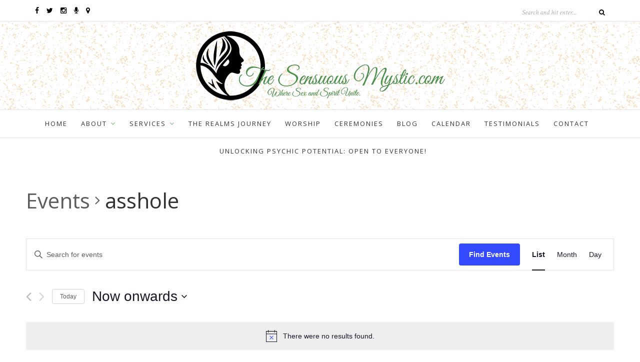

--- FILE ---
content_type: text/css
request_url: http://thesensuousmystic.com/wp-content/themes/oleander-child/style.css?ver=6.7.4
body_size: 624
content:
/* @override http://thesensuousmystic.com/wp-content/themes/oleander-child/style.css?ver=704558dc3029d92c9698d6c8319e48f4 */

/*
Theme Name: Oleander Child
Theme URI: http://solopine.com/
Template: oleander
Author: Solo Pine Designs
Author URI: http://solopine.com
Description: A WordPress Theme for Bloggers
Version: 1.0.1462841023
Updated: 2016-05-10 00:43:43

*/

#nav-wrapper .menu li {
	display:inline-block;
	margin:0 12px;
	position:relative;
}
.home .post-header h1{
	display: none;
}
.home  #content{
	margin: 0;
}
.home #panel-223-0-0-0{
	padding: 0;
	border: 1px solid #e5e5e5;
}
li.gfield, ul.gfield_radio li{
	list-style: none !important;
	margin-bottom: 2em !important;
}
ul.gfield_radio li label{
	padding-left: 10px;
}
.textwidget {
	border: 0;
}
.textwidget input{
	width: 147px;
	height: 47px;
	padding: 0;
	margin: 0;
	float: none;
	text-align: center;
	border: 0;
}
h3.screen-reader-text{
	display: none;
}
@media only screen and (max-width: 767px) {

	.container { width:auto !important; margin: 0 2em; }
}
@media only screen and (max-width: 600px) {
	#content img{
		width: 100%;
		margin: 0 0 2em;
	}
}

--- FILE ---
content_type: text/javascript
request_url: http://thesensuousmystic.com/wp-content/themes/oleander/js/solopine.js?ver=6.7.4
body_size: 545
content:
jQuery(document).ready(function($) {

	"use strict";

	// Menu
	$('#nav-wrapper .menu').slicknav({
		prependTo:'.menu-mobile',
		label:'',
		allowParentLinks: true
	});
	
	// BXslider
	$('.featured-area .bxslider').bxSlider({
		mode: 'fade',
		pager: false,
		nextText: '<i class="fa fa-angle-right"></i>',
		prevText: '<i class="fa fa-angle-left"></i>',
		onSliderLoad: function(){
			$(".sideslides").css("visibility", "visible");
		}
	});
	
	$('.post-img .bxslider').bxSlider({
	  adaptiveHeight: true,
	  mode: 'fade',
	  pager: false,
	  captions: true,
	  nextText: '<i class="fa fa-angle-right"></i>',
	  prevText: '<i class="fa fa-angle-left"></i>',
	  onSliderLoad: function(){
			$(".sideslides").css("visibility", "visible");
		}
	});
	
	// Sticky Menu
	var $wpAdminBar = $('#wpadminbar');
	if ($wpAdminBar.length) {
		$("#navigation").sticky({topSpacing:$wpAdminBar.height()});
	} else {
		$("#navigation").sticky({topSpacing:0});
	}
	
	// Fitvids
	$(document).ready(function(){
		$(".container").fitVids();
	});
	
	// back to top
	$('.back-to-top').click(function(){
		$('html, body').animate({scrollTop : 0},800);
		return false;
	});
	
	
});